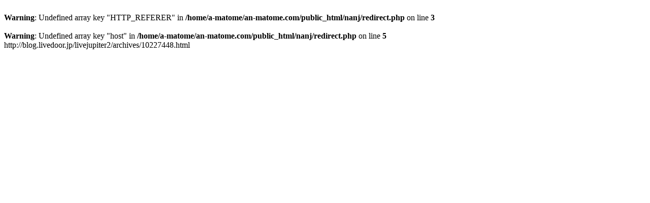

--- FILE ---
content_type: text/html; charset=UTF-8
request_url: http://nanj.an-matome.com/redirect.php?URL=http://blog.livedoor.jp/livejupiter2/archives/10227448.html&MD=69&FL=20230125
body_size: 211
content:
<br />
<b>Warning</b>:  Undefined array key "HTTP_REFERER" in <b>/home/a-matome/an-matome.com/public_html/nanj/redirect.php</b> on line <b>3</b><br />
<br />
<b>Warning</b>:  Undefined array key "host" in <b>/home/a-matome/an-matome.com/public_html/nanj/redirect.php</b> on line <b>5</b><br />
http://blog.livedoor.jp/livejupiter2/archives/10227448.html